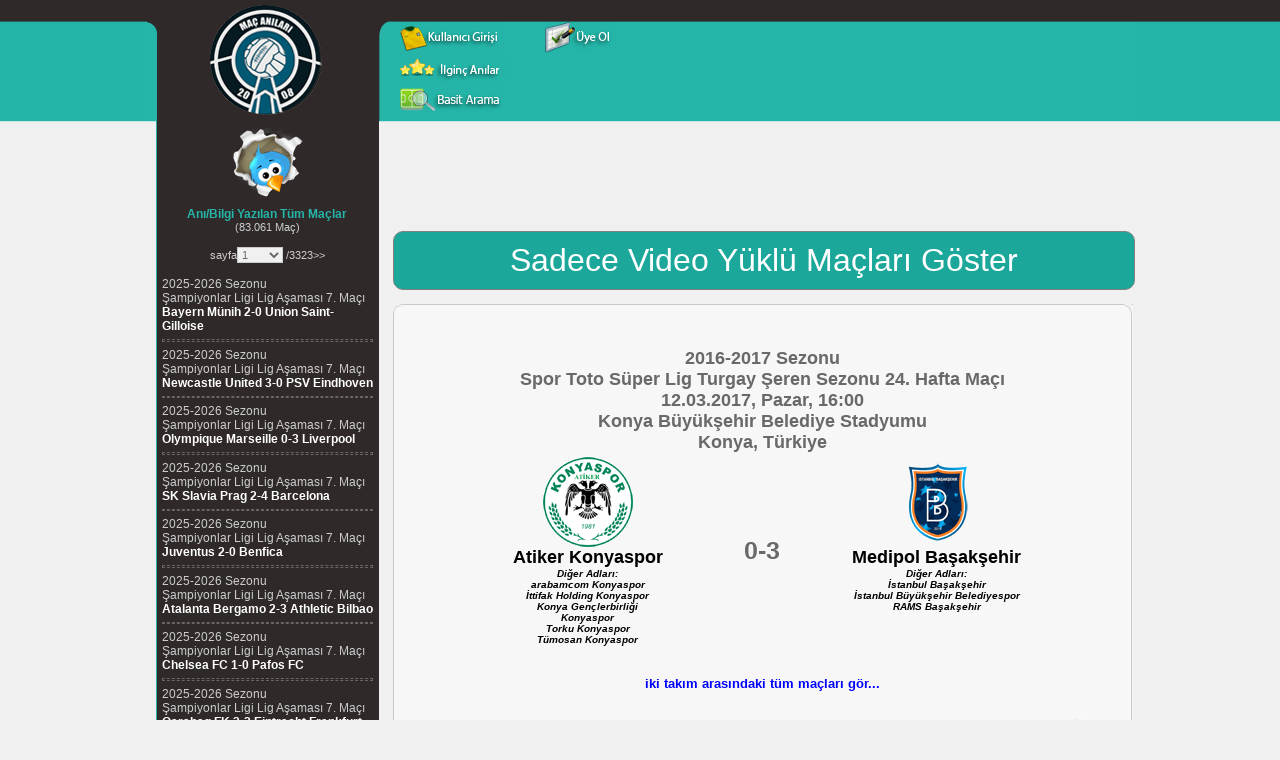

--- FILE ---
content_type: text/html; charset=utf-8
request_url: https://www.google.com/recaptcha/api2/aframe
body_size: 268
content:
<!DOCTYPE HTML><html><head><meta http-equiv="content-type" content="text/html; charset=UTF-8"></head><body><script nonce="EB_RwyhSvKnIG_kBDUh2sA">/** Anti-fraud and anti-abuse applications only. See google.com/recaptcha */ try{var clients={'sodar':'https://pagead2.googlesyndication.com/pagead/sodar?'};window.addEventListener("message",function(a){try{if(a.source===window.parent){var b=JSON.parse(a.data);var c=clients[b['id']];if(c){var d=document.createElement('img');d.src=c+b['params']+'&rc='+(localStorage.getItem("rc::a")?sessionStorage.getItem("rc::b"):"");window.document.body.appendChild(d);sessionStorage.setItem("rc::e",parseInt(sessionStorage.getItem("rc::e")||0)+1);localStorage.setItem("rc::h",'1769409454573');}}}catch(b){}});window.parent.postMessage("_grecaptcha_ready", "*");}catch(b){}</script></body></html>

--- FILE ---
content_type: text/html; charset=utf-8
request_url: https://www.google.com/recaptcha/api2/aframe
body_size: -271
content:
<!DOCTYPE HTML><html><head><meta http-equiv="content-type" content="text/html; charset=UTF-8"></head><body><script nonce="gsVJze3ytlkpMLXVZO4Ahg">/** Anti-fraud and anti-abuse applications only. See google.com/recaptcha */ try{var clients={'sodar':'https://pagead2.googlesyndication.com/pagead/sodar?'};window.addEventListener("message",function(a){try{if(a.source===window.parent){var b=JSON.parse(a.data);var c=clients[b['id']];if(c){var d=document.createElement('img');d.src=c+b['params']+'&rc='+(localStorage.getItem("rc::a")?sessionStorage.getItem("rc::b"):"");window.document.body.appendChild(d);sessionStorage.setItem("rc::e",parseInt(sessionStorage.getItem("rc::e")||0)+1);localStorage.setItem("rc::h",'1769409454626');}}}catch(b){}});window.parent.postMessage("_grecaptcha_ready", "*");}catch(b){}</script></body></html>